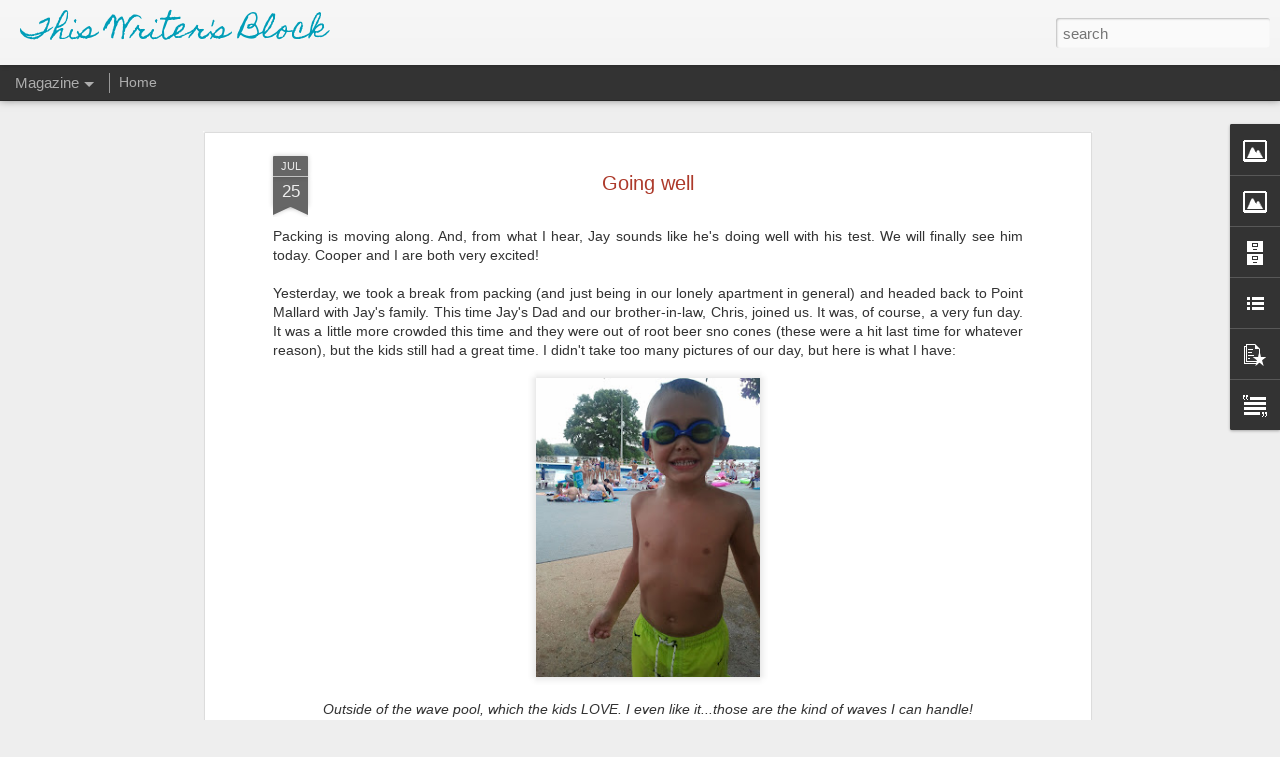

--- FILE ---
content_type: text/javascript; charset=UTF-8
request_url: http://www.thiswritersblock.com/?v=0&action=initial&widgetId=BlogList1&responseType=js&xssi_token=AOuZoY64ZWN5nglNF39BFe6_hx3gXJqB1w%3A1769655850802
body_size: 3200
content:
try {
_WidgetManager._HandleControllerResult('BlogList1', 'initial',{'title': 'My Blog List', 'sortType': 'LAST_UPDATE_DESCENDING', 'numItemsToShow': 0, 'showIcon': true, 'showItemTitle': true, 'showItemSnippet': false, 'showItemThumbnail': false, 'showTimePeriodSinceLastUpdate': true, 'tagName': 'BlogList1-www.thiswritersblock.com', 'textColor': '#000', 'linkColor': '#00c', 'totalItems': 9, 'showAllText': 'Show All', 'showNText': 'Show 9', 'items': [{'displayStyle': 'display: block;', 'blogTitle': 'The Journey of Parenthood...', 'blogUrl': 'https://www.journeyofparenthood.com/', 'blogIconUrl': 'https://lh3.googleusercontent.com/blogger_img_proxy/AEn0k_sF9xpu2J-aA506CqdmqfYcc1S9sB8Z0i3KAZfpsrXHSWOc6TDN7yZLf_iKh9YUQbhnhmlOFpRMVjg3JcdVd2hxjcgj06FGpofNU8v-WvOGBLXq\x3ds16-w16-h16', 'itemTitle': 'What I\u2019m Gifting My Kids: 2025', 'itemUrl': 'https://www.journeyofparenthood.com/what-im-gifting-my-kids-2025/', 'itemSnippet': '\n\n[image: What I\x27m Gifting My Kids: 2025]\n\nFor the last couple of years I\u2019ve been putting together a post covering all \nthe items on each of my children\u2019s wi...', 'itemThumbnail': '', 'timePeriodSinceLastUpdate': '1 month ago'}, {'displayStyle': 'display: block;', 'blogTitle': 'Welcome to our world!', 'blogUrl': 'http://thehairstonfamily.blogspot.com/', 'blogIconUrl': 'https://lh3.googleusercontent.com/blogger_img_proxy/AEn0k_vuBBURiE_8BeskvK1dolfurg7Kn8g1hZnT2rZjJePJl6ROIp8jXW0oJ8tBtgNfU9jJgRLQrvKqXrK6yaZh4hpe1nhZ59tIpmM-fnt58glpF9JCP0Q\x3ds16-w16-h16', 'itemTitle': 'California - July 23 - Surf Lessons and Santa Monica', 'itemUrl': 'http://thehairstonfamily.blogspot.com/2019/07/california-july-23-surf-lessons-and.html', 'itemSnippet': ' \n\n\n', 'itemThumbnail': {'url': 'https://blogger.googleusercontent.com/img/b/R29vZ2xl/AVvXsEiYAjq_mNaQNiiTMPEgPkj4ltuf24VKbtE0oVStP9gzNeTgz2Qkt2Hy_EVGX0zEB-o-hpTNNbwGThxxksAgp0mnm7uu3gqXTHYqdz9XiebGZiHkUYZgYg_2c5BLjeHKSK44cYYw8Gz-M-fY/s72-c/IMG_0963.JPG', 'width': 72, 'height': 72}, 'timePeriodSinceLastUpdate': '6 years ago'}, {'displayStyle': 'display: block;', 'blogTitle': 'sweet blessings', 'blogUrl': 'http://themollerfamily.blogspot.com/', 'blogIconUrl': 'https://lh3.googleusercontent.com/blogger_img_proxy/AEn0k_tREnOe87MB5zpiKKdlIBXan6TmJM2EY5jAMaRyF10KwTTEdHeOv4pZ6pceYRJVMIdEluOoSB_FsdfdY4LWCQIcy3MMTy4_uYWYbMm8oXjojb_M\x3ds16-w16-h16', 'itemTitle': 'Layne\x27s 1st Basketball Game', 'itemUrl': 'http://themollerfamily.blogspot.com/2019/01/laynes-1st-basketball-game.html', 'itemSnippet': ' \n\n\n\n\n\n\n\n', 'itemThumbnail': {'url': 'https://blogger.googleusercontent.com/img/b/R29vZ2xl/AVvXsEi3G7w4MgVSNGdihTDcCNN1l-8JAZQKxYwCOMbvZCLeVwpFT3wUGYrL8ykzxKwd_3EsCw6-dW_jXePfr_KlQ87xJN1i-RSAPKUZ3_geIcWMQm0oNtNn9TDXYvn0eq2ZDYLJxwa0WuNKFZZu/s72-c/20190105_131920.jpg', 'width': 72, 'height': 72}, 'timePeriodSinceLastUpdate': '7 years ago'}, {'displayStyle': 'display: block;', 'blogTitle': 'Little Seed Farm', 'blogUrl': 'http://littleseedfarm.com/to-be-a-farmer-blog/', 'blogIconUrl': 'https://lh3.googleusercontent.com/blogger_img_proxy/AEn0k_tmo_RcwN6CwIfdRGjF-lxo3nYb0HntrZdsxl1vmlpTQil9kmQLwkLfLrNe5WfY_uuqY5moruaW31b2-Y-r_Z4u3QYKgWgqrI0\x3ds16-w16-h16', 'itemTitle': 'Our Natural Deodorant Is Here! Here\x27s Everything You Need To Know To Make \nThe Switch From Conventional To Natural Deo.', 'itemUrl': 'http://littleseedfarm.com/to-be-a-farmer-blog/2016/11/4/our-natural-deodorant-is-here-heres-everything-you-need-to-know-to-make-the-switch-from-conventional-to-natural-deo', 'itemSnippet': ' \n\nGive yourself a huge pat on the back! You\x27ve decided to make the switch to \nnatural deodorant - your body and the environment thank you and we\x27re so \nglad...', 'itemThumbnail': '', 'timePeriodSinceLastUpdate': '9 years ago'}, {'displayStyle': 'display: block;', 'blogTitle': 'Searson Shuffle', 'blogUrl': 'http://searsonshuffle.blogspot.com/', 'blogIconUrl': 'https://lh3.googleusercontent.com/blogger_img_proxy/AEn0k_swDr-GkxrnN-dzNg27HPAyDRCjSo1rUbu7dx4nJDvTcnD7zdjt_UYyHJ8z8PmvdwGGXvZKq9yUsW_vFaqIknJ7CZ4lBbR4EjmRbPnobJn0Dmc\x3ds16-w16-h16', 'itemTitle': 'Wright One Year', 'itemUrl': 'http://searsonshuffle.blogspot.com/2015/10/wright-one-year.html', 'itemSnippet': '\n\n\n\n\n\nWacky Tacky day for Dr. Seuss week. \n\n\n\n\n\n\n*Weigh*t:  At one year, we took a guess of 23 pounds, and were pretty much \nright on. You are a little chunk...', 'itemThumbnail': {'url': 'https://blogger.googleusercontent.com/img/b/R29vZ2xl/AVvXsEgWCt3y9L1yfsze19i1H5rwpIswgr_ZSbu8jDSHrbOaBhNYT3AihBZU2Ik3BYa1eAJJUNRmFhlsB3gxLGy59xmJSHbQ1sSGh68hwr9_PQDxH0kgKjfR01XR5pfsNp-zCdlzveJN9DM4c1g/s72-c/IMG_3473.JPG', 'width': 72, 'height': 72}, 'timePeriodSinceLastUpdate': '10 years ago'}, {'displayStyle': 'display: block;', 'blogTitle': 'the little green family', 'blogUrl': 'http://thelittlegreenfamily.blogspot.com/', 'blogIconUrl': 'https://lh3.googleusercontent.com/blogger_img_proxy/AEn0k_tKwJ21nfZg0RuipiQwLakJtZGWnj9NIDNO7D5AERfEZqp5SewKHXgoA2-p6mCyElKE4wPTf0HqCK8pMf1LXrgNBCuAVnB6FXcnJP0sDKu4EKtZ9CMXP5E\x3ds16-w16-h16', 'itemTitle': '', 'itemUrl': 'http://thelittlegreenfamily.blogspot.com/2015/08/just-to-update-this-blog-and-anyone-who.html', 'itemSnippet': 'Just to update this blog, (and anyone who may read it or come across it \nanymore!) - The girls are all getting so big!! And so am I... 9 weeks left \nuntil we...', 'itemThumbnail': '', 'timePeriodSinceLastUpdate': '10 years ago'}, {'displayStyle': 'display: block;', 'blogTitle': 'Mrs. Karen\x27s Preschool Ideas', 'blogUrl': 'http://mrskarensclass.blogspot.com/', 'blogIconUrl': 'https://lh3.googleusercontent.com/blogger_img_proxy/AEn0k_tyGWyHnfyvDRXuYmE0GbN6MX0JIECqNkGEeEizwKSpNgU6uyTBotOK08VgQbZKRj4AJBw8c5G9PgOTO7ZyEMbylu_8rNB8An7bEQS4Zkam6rs\x3ds16-w16-h16', 'itemTitle': 'I\x27M BAAACCCKKKKKK!!!!!', 'itemUrl': 'http://mrskarensclass.blogspot.com/2015/08/im-baaaccckkkkkk.html', 'itemSnippet': 'This is all because of 2 lovely ladies I met in the Dollar Store yesterday!\n\nOk world, I\x27m tired of feeling sorry for myself!  Yes, we still have cancer \nat ...', 'itemThumbnail': '', 'timePeriodSinceLastUpdate': '10 years ago'}, {'displayStyle': 'display: block;', 'blogTitle': 'Santoro Family Stories', 'blogUrl': 'http://thesantoros.blogspot.com/', 'blogIconUrl': 'https://lh3.googleusercontent.com/blogger_img_proxy/AEn0k_tmdiqa2b2znY8fsJU7BmJz75sEiWjUiFxM-QKBSaKFRqiy_ZfNz8UqSvqDLcR-AeDr9bVZrtlQFt-4XOeNlmOMva8rzU8QwIqSolEOKIQ\x3ds16-w16-h16', 'itemTitle': 'On This Day, Four Years Ago', 'itemUrl': 'http://thesantoros.blogspot.com/2013/02/on-this-day-four-years-ago.html', 'itemSnippet': 'February 28, 2009 is when Michael and I got married...making today our \nfourth anniversary! \nIt was an amazing day.  Even though I know there were some thing...', 'itemThumbnail': {'url': 'https://lh3.googleusercontent.com/-j5GWdNkQP98/UTAMZDGaMHI/AAAAAAAACcI/cPgvJ2W9tqM/s72-c/blogger-image--798905478.jpg', 'width': 72, 'height': 72}, 'timePeriodSinceLastUpdate': '12 years ago'}, {'displayStyle': 'display: block;', 'blogTitle': 'Sweet Tea and Sunshine', 'blogUrl': 'https://www.sweetteaandsunshine.com', 'blogIconUrl': 'https://lh3.googleusercontent.com/blogger_img_proxy/AEn0k_szTktfEGUd9Ti4vR8G-_FoqUjdt2vsYBfnXbXoVCZazUyrihkPrKPP9OohjgjStAtNdABP5g9dRl9UDoYOG57aaj5xhryQGW9Kjudpn7EM3wE\x3ds16-w16-h16'}]});
} catch (e) {
  if (typeof log != 'undefined') {
    log('HandleControllerResult failed: ' + e);
  }
}


--- FILE ---
content_type: text/javascript; charset=UTF-8
request_url: http://www.thiswritersblock.com/?v=0&action=initial&widgetId=Image1&responseType=js&xssi_token=AOuZoY64ZWN5nglNF39BFe6_hx3gXJqB1w%3A1769655850802
body_size: 431
content:
try {
_WidgetManager._HandleControllerResult('Image1', 'initial',{'title': 'This Writer\x27s Family', 'width': 215, 'height': 144, 'sourceUrl': 'https://blogger.googleusercontent.com/img/b/R29vZ2xl/AVvXsEiomdh0TWssdQV7PJ5L36C0D0AOt_osat4OrWkW1mQavT4q9Tiuc_OmeDCylTc83s2ZQlfmw0ULfgkDZP591bMxl1jVMwPs2TeUybHZHAbD2NvZfkqoVEPRcvFyOV23tHhkFmc5zjLxzHY/s215/DSC_0054.JPG', 'caption': '', 'link': '', 'shrinkToFit': true, 'sectionWidth': 215});
} catch (e) {
  if (typeof log != 'undefined') {
    log('HandleControllerResult failed: ' + e);
  }
}
